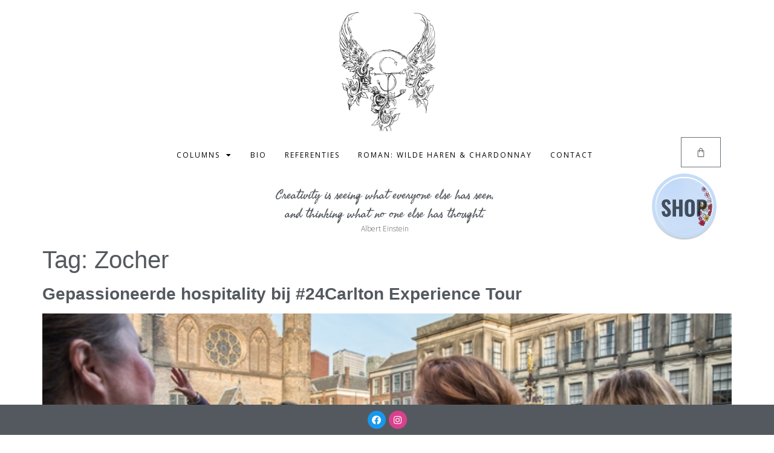

--- FILE ---
content_type: text/css
request_url: https://www.storytellconcepten.nl/wp-content/uploads/elementor/css/post-1014.css?ver=1690295866
body_size: 617
content:
.elementor-kit-1014{--e-global-color-primary:#54595F;--e-global-color-secondary:#54595F;--e-global-color-text:#000000;--e-global-color-accent:#ACCADE;--e-global-typography-primary-font-family:"Open Sans";--e-global-typography-primary-font-size:16px;--e-global-typography-primary-font-weight:400;--e-global-typography-primary-line-height:24px;--e-global-typography-primary-letter-spacing:0px;--e-global-typography-secondary-font-family:"Open Sans";--e-global-typography-secondary-font-size:24px;--e-global-typography-secondary-font-weight:400;--e-global-typography-text-font-family:"Open Sans";--e-global-typography-text-font-size:14px;--e-global-typography-text-font-weight:300;--e-global-typography-accent-font-family:"Open Sans";--e-global-typography-accent-font-size:14px;--e-global-typography-accent-font-weight:300;}.elementor-kit-1014 a{color:var( --e-global-color-primary );font-weight:bold;}.elementor-kit-1014 a:hover{color:var( --e-global-color-accent );}.elementor-kit-1014 h1{color:var( --e-global-color-secondary );}.elementor-kit-1014 h2{color:var( --e-global-color-text );font-size:28px;}.elementor-kit-1014 h3{color:var( --e-global-color-secondary );}.elementor-kit-1014 h4{color:var( --e-global-color-secondary );font-family:var( --e-global-typography-secondary-font-family ), Sans-serif;font-size:var( --e-global-typography-secondary-font-size );font-weight:var( --e-global-typography-secondary-font-weight );}.elementor-kit-1014 h5{color:var( --e-global-color-secondary );}.elementor-kit-1014 h6{color:var( --e-global-color-secondary );font-size:16px;font-weight:bold;line-height:20px;}.elementor-section.elementor-section-boxed > .elementor-container{max-width:1140px;}.e-con{--container-max-width:1140px;}.elementor-widget:not(:last-child){margin-bottom:20px;}.elementor-element{--widgets-spacing:20px;}{}h1.entry-title{display:var(--page-title-display);}.elementor-kit-1014 e-page-transition{background-color:#FFBC7D;}.site-header{padding-inline-end:0px;padding-inline-start:0px;}@media(max-width:1024px){.elementor-kit-1014 h4{font-size:var( --e-global-typography-secondary-font-size );}.elementor-section.elementor-section-boxed > .elementor-container{max-width:1024px;}.e-con{--container-max-width:1024px;}}@media(max-width:767px){.elementor-kit-1014 h4{font-size:var( --e-global-typography-secondary-font-size );}.elementor-section.elementor-section-boxed > .elementor-container{max-width:767px;}.e-con{--container-max-width:767px;}}/* Start custom CSS */h6, .h6
{padding-top:10px;
padding-bottom:8px;
margin-bottom:0px;
}/* End custom CSS */

--- FILE ---
content_type: text/css
request_url: https://www.storytellconcepten.nl/wp-content/uploads/elementor/css/post-1043.css?ver=1690295867
body_size: 1360
content:
.elementor-1043 .elementor-element.elementor-element-b5eb40c > .elementor-element-populated{margin:0px 0px 0px 0px;--e-column-margin-right:0px;--e-column-margin-left:0px;padding:0px 0px 0px 0px;}.elementor-1043 .elementor-element.elementor-element-cbfc3c0 img{width:40%;}.elementor-1043 .elementor-element.elementor-element-cbfc3c0 > .elementor-widget-container{margin:20px 0px 0px 0px;padding:0px 0px 0px 0px;}.elementor-bc-flex-widget .elementor-1043 .elementor-element.elementor-element-682f280.elementor-column .elementor-widget-wrap{align-items:center;}.elementor-1043 .elementor-element.elementor-element-682f280.elementor-column.elementor-element[data-element_type="column"] > .elementor-widget-wrap.elementor-element-populated{align-content:center;align-items:center;}.elementor-1043 .elementor-element.elementor-element-682f280.elementor-column > .elementor-widget-wrap{justify-content:center;}.elementor-1043 .elementor-element.elementor-element-682f280 > .elementor-element-populated{margin:0px 0px 0px 0px;--e-column-margin-right:0px;--e-column-margin-left:0px;padding:0px 0px 0px 0px;}.elementor-1043 .elementor-element.elementor-element-397de76 .elementor-menu-toggle{margin:0 auto;background-color:var( --e-global-color-secondary );}.elementor-1043 .elementor-element.elementor-element-397de76 .elementor-nav-menu .elementor-item{font-family:"Open Sans", Sans-serif;font-size:12px;font-weight:400;text-transform:uppercase;line-height:20px;letter-spacing:2px;}.elementor-1043 .elementor-element.elementor-element-397de76 .elementor-nav-menu--main .elementor-item{color:var( --e-global-color-text );fill:var( --e-global-color-text );padding-left:0px;padding-right:0px;padding-top:0px;padding-bottom:0px;}.elementor-1043 .elementor-element.elementor-element-397de76 .elementor-nav-menu--main .elementor-item:hover,
					.elementor-1043 .elementor-element.elementor-element-397de76 .elementor-nav-menu--main .elementor-item.elementor-item-active,
					.elementor-1043 .elementor-element.elementor-element-397de76 .elementor-nav-menu--main .elementor-item.highlighted,
					.elementor-1043 .elementor-element.elementor-element-397de76 .elementor-nav-menu--main .elementor-item:focus{color:var( --e-global-color-secondary );fill:var( --e-global-color-secondary );}.elementor-1043 .elementor-element.elementor-element-397de76 .elementor-nav-menu--main:not(.e--pointer-framed) .elementor-item:before,
					.elementor-1043 .elementor-element.elementor-element-397de76 .elementor-nav-menu--main:not(.e--pointer-framed) .elementor-item:after{background-color:var( --e-global-color-accent );}.elementor-1043 .elementor-element.elementor-element-397de76 .e--pointer-framed .elementor-item:before,
					.elementor-1043 .elementor-element.elementor-element-397de76 .e--pointer-framed .elementor-item:after{border-color:var( --e-global-color-accent );}.elementor-1043 .elementor-element.elementor-element-397de76 .elementor-nav-menu--main .elementor-item.elementor-item-active{color:var( --e-global-color-accent );}.elementor-1043 .elementor-element.elementor-element-397de76 .elementor-nav-menu--main:not(.e--pointer-framed) .elementor-item.elementor-item-active:before,
					.elementor-1043 .elementor-element.elementor-element-397de76 .elementor-nav-menu--main:not(.e--pointer-framed) .elementor-item.elementor-item-active:after{background-color:#FFFFFF;}.elementor-1043 .elementor-element.elementor-element-397de76 .e--pointer-framed .elementor-item.elementor-item-active:before,
					.elementor-1043 .elementor-element.elementor-element-397de76 .e--pointer-framed .elementor-item.elementor-item-active:after{border-color:#FFFFFF;}.elementor-1043 .elementor-element.elementor-element-397de76 .e--pointer-framed .elementor-item:before{border-width:1px;}.elementor-1043 .elementor-element.elementor-element-397de76 .e--pointer-framed.e--animation-draw .elementor-item:before{border-width:0 0 1px 1px;}.elementor-1043 .elementor-element.elementor-element-397de76 .e--pointer-framed.e--animation-draw .elementor-item:after{border-width:1px 1px 0 0;}.elementor-1043 .elementor-element.elementor-element-397de76 .e--pointer-framed.e--animation-corners .elementor-item:before{border-width:1px 0 0 1px;}.elementor-1043 .elementor-element.elementor-element-397de76 .e--pointer-framed.e--animation-corners .elementor-item:after{border-width:0 1px 1px 0;}.elementor-1043 .elementor-element.elementor-element-397de76 .e--pointer-underline .elementor-item:after,
					 .elementor-1043 .elementor-element.elementor-element-397de76 .e--pointer-overline .elementor-item:before,
					 .elementor-1043 .elementor-element.elementor-element-397de76 .e--pointer-double-line .elementor-item:before,
					 .elementor-1043 .elementor-element.elementor-element-397de76 .e--pointer-double-line .elementor-item:after{height:1px;}.elementor-1043 .elementor-element.elementor-element-397de76{--e-nav-menu-horizontal-menu-item-margin:calc( 30px / 2 );}.elementor-1043 .elementor-element.elementor-element-397de76 .elementor-nav-menu--main:not(.elementor-nav-menu--layout-horizontal) .elementor-nav-menu > li:not(:last-child){margin-bottom:30px;}.elementor-1043 .elementor-element.elementor-element-397de76 .elementor-nav-menu--dropdown a, .elementor-1043 .elementor-element.elementor-element-397de76 .elementor-menu-toggle{color:#FFFFFF;}.elementor-1043 .elementor-element.elementor-element-397de76 .elementor-nav-menu--dropdown{background-color:var( --e-global-color-accent );}.elementor-1043 .elementor-element.elementor-element-397de76 .elementor-nav-menu--dropdown .elementor-item, .elementor-1043 .elementor-element.elementor-element-397de76 .elementor-nav-menu--dropdown  .elementor-sub-item{font-family:"Open Sans", Sans-serif;font-size:12px;font-weight:500;text-transform:uppercase;letter-spacing:1px;}.elementor-1043 .elementor-element.elementor-element-397de76 .elementor-nav-menu--dropdown a{padding-left:10px;padding-right:10px;padding-top:10px;padding-bottom:10px;}.elementor-1043 .elementor-element.elementor-element-397de76 .elementor-nav-menu--dropdown li:not(:last-child){border-style:solid;border-color:#FFFFFF;border-bottom-width:1px;}.elementor-1043 .elementor-element.elementor-element-397de76 div.elementor-menu-toggle{color:#FFFFFF;}.elementor-1043 .elementor-element.elementor-element-397de76 div.elementor-menu-toggle svg{fill:#FFFFFF;}.elementor-1043 .elementor-element.elementor-element-397de76 > .elementor-widget-container{margin:0px 0px 0px 0px;padding:20px 0px 0px 0px;}.elementor-bc-flex-widget .elementor-1043 .elementor-element.elementor-element-1f2f699.elementor-column .elementor-widget-wrap{align-items:center;}.elementor-1043 .elementor-element.elementor-element-1f2f699.elementor-column.elementor-element[data-element_type="column"] > .elementor-widget-wrap.elementor-element-populated{align-content:center;align-items:center;}.elementor-1043 .elementor-element.elementor-element-1f2f699.elementor-column > .elementor-widget-wrap{justify-content:flex-end;}.elementor-1043 .elementor-element.elementor-element-889a470{--main-alignment:right;--divider-style:solid;--subtotal-divider-style:solid;--elementor-remove-from-cart-button:none;--remove-from-cart-button:block;--toggle-button-icon-color:var( --e-global-color-secondary );--cart-border-style:none;--cart-footer-layout:1fr 1fr;--products-max-height-sidecart:calc(100vh - 240px);--products-max-height-minicart:calc(100vh - 385px);}.elementor-1043 .elementor-element.elementor-element-889a470 .widget_shopping_cart_content{--subtotal-divider-left-width:0;--subtotal-divider-right-width:0;}.elementor-1043 .elementor-element.elementor-element-31b4b07 > .elementor-widget-wrap > .elementor-widget:not(.elementor-widget__width-auto):not(.elementor-widget__width-initial):not(:last-child):not(.elementor-absolute){margin-bottom:0px;}.elementor-1043 .elementor-element.elementor-element-31b4b07 > .elementor-element-populated{margin:0px 0px 0px 0px;--e-column-margin-right:0px;--e-column-margin-left:0px;padding:20px 0px 0px 0px;}.elementor-1043 .elementor-element.elementor-element-9bb7a25{text-align:center;color:#54595F;font-family:"Taprom", Sans-serif;font-size:21px;font-weight:400;}.elementor-1043 .elementor-element.elementor-element-9bb7a25 > .elementor-widget-container{margin:0px 0px -14px 0px;}.elementor-1043 .elementor-element.elementor-element-3828f44{text-align:center;color:var( --e-global-color-secondary );font-family:"Open Sans", Sans-serif;font-size:12px;font-weight:200;}.elementor-1043 .elementor-element.elementor-element-3828f44 > .elementor-widget-container{margin:0px 0px 0px 0px;padding:0px 0px 0px 0px;}.elementor-1043 .elementor-element.elementor-element-bfe2b80 > .elementor-element-populated{margin:0px 0px 0px 0px;--e-column-margin-right:0px;--e-column-margin-left:0px;padding:0px 0px 0px 0px;}.elementor-1043 .elementor-element.elementor-element-9213eef{text-align:center;}.elementor-1043 .elementor-element.elementor-element-9213eef img{width:75%;}@media(max-width:767px){.elementor-1043 .elementor-element.elementor-element-9bb7a25{font-size:18px;}.elementor-1043 .elementor-element.elementor-element-9213eef img{width:75px;}.elementor-1043 .elementor-element.elementor-element-9213eef > .elementor-widget-container{margin:10px 0px 0px 0px;}}@media(min-width:768px){.elementor-1043 .elementor-element.elementor-element-682f280{width:12.5%;}.elementor-1043 .elementor-element.elementor-element-431245b{width:74.333%;}.elementor-1043 .elementor-element.elementor-element-1f2f699{width:12.5%;}.elementor-1043 .elementor-element.elementor-element-5e22d1c{width:12.5%;}.elementor-1043 .elementor-element.elementor-element-31b4b07{width:74.333%;}.elementor-1043 .elementor-element.elementor-element-bfe2b80{width:12.5%;}}

--- FILE ---
content_type: text/css
request_url: https://www.storytellconcepten.nl/wp-content/uploads/elementor/css/post-1102.css?ver=1690295867
body_size: 1213
content:
.elementor-1102 .elementor-element.elementor-element-b64a506 > .elementor-container > .elementor-column > .elementor-widget-wrap{align-content:flex-end;align-items:flex-end;}.elementor-1102 .elementor-element.elementor-element-b64a506:not(.elementor-motion-effects-element-type-background), .elementor-1102 .elementor-element.elementor-element-b64a506 > .elementor-motion-effects-container > .elementor-motion-effects-layer{background-color:var( --e-global-color-primary );}.elementor-1102 .elementor-element.elementor-element-b64a506{border-style:solid;border-width:1px 0px 0px 0px;border-color:var( --e-global-color-accent );transition:background 0.3s, border 0.3s, border-radius 0.3s, box-shadow 0.3s;color:#FFFFFF;margin-top:0px;margin-bottom:0px;padding:0px 0px 0px 0px;z-index:10;}.elementor-1102 .elementor-element.elementor-element-b64a506 > .elementor-background-overlay{transition:background 0.3s, border-radius 0.3s, opacity 0.3s;}.elementor-1102 .elementor-element.elementor-element-b64a506 .elementor-heading-title{color:#FFFFFF;}.elementor-1102 .elementor-element.elementor-element-b64a506 a{color:#FFFFFF;}.elementor-1102 .elementor-element.elementor-element-b64a506 a:hover{color:#FFFFFF;}.elementor-1102 .elementor-element.elementor-element-16a85b4 > .elementor-element-populated{transition:background 0.3s, border 0.3s, border-radius 0.3s, box-shadow 0.3s;margin:0px 0px 0px 0px;--e-column-margin-right:0px;--e-column-margin-left:0px;padding:0px 0px 0px 0px;}.elementor-1102 .elementor-element.elementor-element-16a85b4 > .elementor-element-populated > .elementor-background-overlay{transition:background 0.3s, border-radius 0.3s, opacity 0.3s;}.elementor-1102 .elementor-element.elementor-element-fa826a7{color:#FFFFFF;}.elementor-1102 .elementor-element.elementor-element-fa826a7 > .elementor-widget-container{padding:10px 10px 10px 10px;}.elementor-bc-flex-widget .elementor-1102 .elementor-element.elementor-element-b20ae09.elementor-column .elementor-widget-wrap{align-items:flex-start;}.elementor-1102 .elementor-element.elementor-element-b20ae09.elementor-column.elementor-element[data-element_type="column"] > .elementor-widget-wrap.elementor-element-populated{align-content:flex-start;align-items:flex-start;}.elementor-1102 .elementor-element.elementor-element-b20ae09.elementor-column > .elementor-widget-wrap{justify-content:center;}.elementor-1102 .elementor-element.elementor-element-25c2c24 .elementor-repeater-item-fc625a1.elementor-social-icon{background-color:#1798ED;}.elementor-1102 .elementor-element.elementor-element-25c2c24 .elementor-repeater-item-6535486.elementor-social-icon{background-color:#DB408D;}.elementor-1102 .elementor-element.elementor-element-25c2c24{--grid-template-columns:repeat(0, auto);--icon-size:15px;--grid-column-gap:5px;--grid-row-gap:0px;z-index:1;}.elementor-1102 .elementor-element.elementor-element-25c2c24 .elementor-widget-container{text-align:center;}.elementor-1102 .elementor-element.elementor-element-25c2c24 > .elementor-widget-container{margin:0px 0px 0px 0px;padding:0px 0px 0px 0px;}.elementor-bc-flex-widget .elementor-1102 .elementor-element.elementor-element-35cea3a.elementor-column .elementor-widget-wrap{align-items:center;}.elementor-1102 .elementor-element.elementor-element-35cea3a.elementor-column.elementor-element[data-element_type="column"] > .elementor-widget-wrap.elementor-element-populated{align-content:center;align-items:center;}.elementor-1102 .elementor-element.elementor-element-35cea3a.elementor-column > .elementor-widget-wrap{justify-content:flex-end;}.elementor-1102 .elementor-element.elementor-element-35cea3a > .elementor-element-populated{transition:background 0.3s, border 0.3s, border-radius 0.3s, box-shadow 0.3s;}.elementor-1102 .elementor-element.elementor-element-35cea3a > .elementor-element-populated > .elementor-background-overlay{transition:background 0.3s, border-radius 0.3s, opacity 0.3s;}.elementor-1102 .elementor-element.elementor-element-a775483 .elementor-nav-menu .elementor-item{font-family:"Open Sans", Sans-serif;font-size:14px;font-weight:400;line-height:20px;letter-spacing:0px;}.elementor-1102 .elementor-element.elementor-element-a775483 .elementor-nav-menu--main .elementor-item{color:#FFFFFF;fill:#FFFFFF;padding-left:0px;padding-right:0px;padding-top:5px;padding-bottom:5px;}.elementor-1102 .elementor-element.elementor-element-a775483 .elementor-nav-menu--main .elementor-item.elementor-item-active{color:var( --e-global-color-accent );}.elementor-1102 .elementor-element.elementor-element-a775483 .elementor-nav-menu--main:not(.e--pointer-framed) .elementor-item.elementor-item-active:before,
					.elementor-1102 .elementor-element.elementor-element-a775483 .elementor-nav-menu--main:not(.e--pointer-framed) .elementor-item.elementor-item-active:after{background-color:var( --e-global-color-accent );}.elementor-1102 .elementor-element.elementor-element-a775483 .e--pointer-framed .elementor-item.elementor-item-active:before,
					.elementor-1102 .elementor-element.elementor-element-a775483 .e--pointer-framed .elementor-item.elementor-item-active:after{border-color:var( --e-global-color-accent );}.elementor-1102 .elementor-element.elementor-element-a775483 .e--pointer-framed .elementor-item:before{border-width:0px;}.elementor-1102 .elementor-element.elementor-element-a775483 .e--pointer-framed.e--animation-draw .elementor-item:before{border-width:0 0 0px 0px;}.elementor-1102 .elementor-element.elementor-element-a775483 .e--pointer-framed.e--animation-draw .elementor-item:after{border-width:0px 0px 0 0;}.elementor-1102 .elementor-element.elementor-element-a775483 .e--pointer-framed.e--animation-corners .elementor-item:before{border-width:0px 0 0 0px;}.elementor-1102 .elementor-element.elementor-element-a775483 .e--pointer-framed.e--animation-corners .elementor-item:after{border-width:0 0px 0px 0;}.elementor-1102 .elementor-element.elementor-element-a775483 .e--pointer-underline .elementor-item:after,
					 .elementor-1102 .elementor-element.elementor-element-a775483 .e--pointer-overline .elementor-item:before,
					 .elementor-1102 .elementor-element.elementor-element-a775483 .e--pointer-double-line .elementor-item:before,
					 .elementor-1102 .elementor-element.elementor-element-a775483 .e--pointer-double-line .elementor-item:after{height:0px;}.elementor-1102 .elementor-element.elementor-element-a775483{--e-nav-menu-horizontal-menu-item-margin:calc( 0px / 2 );}.elementor-1102 .elementor-element.elementor-element-a775483 .elementor-nav-menu--main:not(.elementor-nav-menu--layout-horizontal) .elementor-nav-menu > li:not(:last-child){margin-bottom:0px;}.elementor-1102 .elementor-element.elementor-element-a775483 .elementor-nav-menu--dropdown a, .elementor-1102 .elementor-element.elementor-element-a775483 .elementor-menu-toggle{color:#FFFFFF;}.elementor-1102 .elementor-element.elementor-element-a775483 .elementor-nav-menu--dropdown{background-color:var( --e-global-color-primary );}.elementor-1102 .elementor-element.elementor-element-a775483 .elementor-nav-menu--dropdown a:hover,
					.elementor-1102 .elementor-element.elementor-element-a775483 .elementor-nav-menu--dropdown a.elementor-item-active,
					.elementor-1102 .elementor-element.elementor-element-a775483 .elementor-nav-menu--dropdown a.highlighted,
					.elementor-1102 .elementor-element.elementor-element-a775483 .elementor-menu-toggle:hover{color:var( --e-global-color-accent );}.elementor-1102 .elementor-element.elementor-element-a775483 > .elementor-widget-container{padding:0px 0px 0px 0px;}.elementor-1102 .elementor-element.elementor-element-cfb64be:not(.elementor-motion-effects-element-type-background), .elementor-1102 .elementor-element.elementor-element-cfb64be > .elementor-motion-effects-container > .elementor-motion-effects-layer{background-color:var( --e-global-color-primary );}.elementor-1102 .elementor-element.elementor-element-cfb64be{transition:background 0.3s, border 0.3s, border-radius 0.3s, box-shadow 0.3s;margin-top:-110px;margin-bottom:0px;padding:0px 0px 0px 0px;}.elementor-1102 .elementor-element.elementor-element-cfb64be > .elementor-background-overlay{transition:background 0.3s, border-radius 0.3s, opacity 0.3s;}.elementor-1102 .elementor-element.elementor-element-a5e1c10 .elementor-repeater-item-fc625a1.elementor-social-icon{background-color:#1798ED;}.elementor-1102 .elementor-element.elementor-element-a5e1c10 .elementor-repeater-item-6535486.elementor-social-icon{background-color:#DB408D;}.elementor-1102 .elementor-element.elementor-element-a5e1c10{--grid-template-columns:repeat(0, auto);--icon-size:15px;--grid-column-gap:5px;--grid-row-gap:0px;z-index:1;}.elementor-1102 .elementor-element.elementor-element-a5e1c10 .elementor-widget-container{text-align:center;}.elementor-1102 .elementor-element.elementor-element-a5e1c10 > .elementor-widget-container{padding:0px 0px 0px 0px;}@media(max-width:1024px){.elementor-1102 .elementor-element.elementor-element-a775483 > .elementor-widget-container{padding:0px 0px 0px 0px;}}@media(max-width:767px){.elementor-1102 .elementor-element.elementor-element-fa826a7{text-align:center;}}